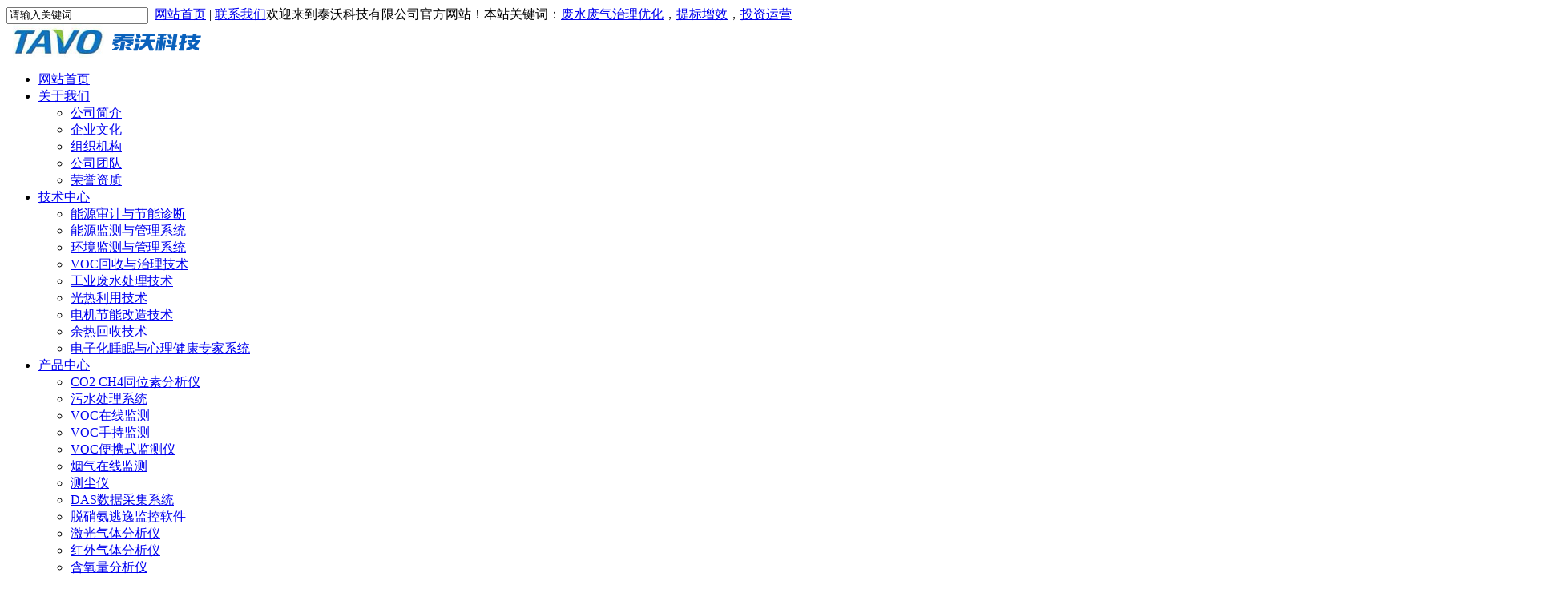

--- FILE ---
content_type: text/html; charset=utf-8
request_url: http://www.taiwotech.com.cn/jszx/350.html
body_size: 11096
content:
<!DOCTYPE html PUBLIC "-//W3C//DTD XHTML 1.0 Transitional//EN" "http://www.w3.org/TR/xhtml1/DTD/xhtml1-transitional.dtd">
<html xmlns="http://www.w3.org/1999/xhtml">
<head>
<meta http-equiv="X-UA-Compatible" content="IE=EmulateIE8" />
<meta http-equiv="Content-Type" content="text/html; charset=utf-8" />

<title>CT 12型浊度计 - 水质检测仪 - 泰沃科技</title>
<meta name="keywords" content="" />
<meta name="description" content="主要操作步骤 – CT 12型浊度计普通测量： 开机，用样品管取10mL待测水样放入测量室中，选择普通测量模式，按OK确认，仪器自动进行测量并显示^终结果" />
<link href="/templates/main/css/Common.css" rel="stylesheet" type="text/css" /> 
<link href="/scripts/artdialog/ui-dialog.css"  type="text/css" rel="stylesheet" />
<script type="text/javascript" src="/templates/main/js/jquery-1.11.1.min.js"></script>
<script type="text/javascript" src="/templates/main/js/jquery.SuperSlide.js"></script>
<script type="text/javascript" src="/templates/main/js/index.js"></script>
<script type="text/javascript" src="/scripts/jquery/jquery.form.min.js"></script>
<script type="text/javascript" src="/scripts/jquery/Validform_v5.3.2_min.js"></script>
<script type="text/javascript" src="/scripts/artdialog/dialog-plus-min.js"></script>
<script type="text/javascript" src="/templates/main/js/common.js"></script>  

<script type="text/javascript" src="/templates/main/js/fancybox/jquery.fancybox.js"></script>
<link type="text/css" href="/templates/main/js/fancybox/jquery.fancybox.css" rel="stylesheet" media="screen" />
</head>
<body>
<div class="head">
<div class="content">
     <span class="sea">
    <input id="keywords" class="sousuo1" type="text"  onblur="if(this.value=='') this.value='请输入关键词';" onfocus="if(this.value=='请输入关键词') this.value='';" value="请输入关键词"/>
    <input name="" type="image" src="/templates/main/images/go.jpg"  onclick="JavaScript:SearchForm('http://www.taiwotech.com.cn/search.html');" />
  </span><span><a href="/">网站首页</a> | <a href="http://www.taiwotech.com.cn/services/contact.html">联系我们</a></span>欢迎来到泰沃科技有限公司官方网站！本站关键词：<a href="http://www.taiwotech.com.cn/" title="废水废气治理优化">废水废气治理优化</a>，<a href="http://www.taiwotech.com.cn/" title="提标增效">提标增效</a>，<a href="http://www.taiwotech.com.cn/" title="投资运营">投资运营</a>
</div>
</div>
<div class="content C top ">
<a href="/" title="泰沃科技有限公司"><img src="/upload/logo.png"  title="泰沃科技有限公司" alt="泰沃科技有限公司" class="logo"/></a>
 
 <ul class="menu C">
  <li><a href="/">网站首页</a></li>
  <li><a href="http://www.taiwotech.com.cn/abouts/profile.html">关于我们</a>
    <ul>
      
      <li><a href="http://www.taiwotech.com.cn/abouts/profile.html" title="公司简介" >公司简介</a></li>
      
      <li><a href="http://www.taiwotech.com.cn/abouts/culture.html" title="企业文化" >企业文化</a></li>
      
      <li><a href="http://www.taiwotech.com.cn/abouts/104.html" title="组织机构" >组织机构</a></li>
      
      <li><a href="http://www.taiwotech.com.cn/abouts/105.html" title="公司团队" >公司团队</a></li>
      
      <li><a href="http://www.taiwotech.com.cn/abouts/106/" title="荣誉资质" >荣誉资质</a></li>
      
    </ul>
  </li>
  <li><a href="http://www.taiwotech.com.cn/products/">技术中心</a>
    <ul>
      <!--分类资讯-->
      
      <li><a href="http://www.taiwotech.com.cn/products/108/" title="能源审计与节能诊断" >能源审计与节能诊断</a></li>
      
      <li><a href="http://www.taiwotech.com.cn/products/109/" title="能源监测与管理系统" >能源监测与管理系统</a></li>
      
      <li><a href="http://www.taiwotech.com.cn/products/110/" title="环境监测与管理系统" >环境监测与管理系统</a></li>
      
      <li><a href="http://www.taiwotech.com.cn/products/112/" title="VOC回收与治理技术" >VOC回收与治理技术</a></li>
      
      <li><a href="http://www.taiwotech.com.cn/products/151/" title="工业废水处理技术" >工业废水处理技术</a></li>
      
      <li><a href="http://www.taiwotech.com.cn/products/152/" title="光热利用技术" >光热利用技术</a></li>
      
      <li><a href="http://www.taiwotech.com.cn/products/153/" title="电机节能改造技术" >电机节能改造技术</a></li>
      
      <li><a href="http://www.taiwotech.com.cn/products/154/" title="余热回收技术" >余热回收技术</a></li>
      
      <li><a href="http://www.taiwotech.com.cn/products/156/" title="电子化睡眠与心理健康专家系统" >电子化睡眠与心理健康专家系统</a></li>
      
      <!--分类资讯-->
    </ul>
  </li>
   <li><a href="http://www.taiwotech.com.cn/jszx/">产品中心</a>
    <ul>
      <!--分类资讯-->
      
      <li><a href="http://www.taiwotech.com.cn/jszx/137/" title="CO2 CH4同位素分析仪" >CO2 CH4同位素分析仪</a></li>
      
      <li><a href="http://www.taiwotech.com.cn/jszx/155/" title="污水处理系统" >污水处理系统</a></li>
      
      <li><a href="http://www.taiwotech.com.cn/jszx/114/" title="VOC在线监测" >VOC在线监测</a></li>
      
      <li><a href="http://www.taiwotech.com.cn/jszx/115/" title="VOC手持监测" >VOC手持监测</a></li>
      
      <li><a href="http://www.taiwotech.com.cn/jszx/116/" title="VOC便携式监测仪" >VOC便携式监测仪</a></li>
      
      <li><a href="http://www.taiwotech.com.cn/jszx/138/" title="烟气在线监测" >烟气在线监测</a></li>
      
      <li><a href="http://www.taiwotech.com.cn/jszx/139/" title="测尘仪" >测尘仪</a></li>
      
      <li><a href="http://www.taiwotech.com.cn/jszx/140/" title="DAS数据采集系统" >DAS数据采集系统</a></li>
      
      <li><a href="http://www.taiwotech.com.cn/jszx/141/" title="脱硝氨逃逸监控软件" >脱硝氨逃逸监控软件</a></li>
      
      <li><a href="http://www.taiwotech.com.cn/jszx/142/" title="激光气体分析仪" >激光气体分析仪</a></li>
      
      <li><a href="http://www.taiwotech.com.cn/jszx/143/" title="红外气体分析仪" >红外气体分析仪</a></li>
      
      <li><a href="http://www.taiwotech.com.cn/jszx/144/" title="含氧量分析仪" >含氧量分析仪</a></li>
      
      <li><a href="http://www.taiwotech.com.cn/jszx/145/" title="水质检测仪" >水质检测仪</a></li>
      
      <!--分类资讯-->
    </ul>
  </li>
  <li><a href="http://www.taiwotech.com.cn/projects/">案例中心</a>
    <ul>
      
    </ul>
  </li>
  <li><a href="http://www.taiwotech.com.cn/news/">新闻资讯</a>
    <ul>
      <!--分类资讯-->
      
      <li><a href="http://www.taiwotech.com.cn/news/1/" title="公司新闻" >公司新闻</a></li>
      
      <li><a href="http://www.taiwotech.com.cn/news/2/" title="行业新闻" >行业新闻</a></li>
      
      <!--分类资讯-->
    </ul>
  </li>
   <li><a href="http://www.taiwotech.com.cn/services/feedback.html">客户服务</a></li>
   <li><a href="http://www.taiwotech.com.cn/jobs.html">人力资源</a>
    <ul>   
    <!--分类资讯-->  
    <li><a href="http://www.taiwotech.com.cn/jobs.html" title="人才招聘" >人才招聘</a></li>
    <li><a href="http://www.taiwotech.com.cn/candidates.html" title="应聘岗位" >应聘岗位</a></li>
    <!--分类资讯-->
    </ul>
    </li>
  <li><a href="http://www.taiwotech.com.cn/services/contact.html">联系我们</a></li>
</ul>
</div> 
 <div id="banner" class="banner">
  <div id="owl-demo" class="owl-carousel">
    
    <a href="/" title="内页banner"><img src="/upload/about.jpg"></a>
    
  </div>
</div>
<div class="content C">
  
  <div class="maintop">当前位置：<a href="/">网站首页</a> &gt; <a href="http://www.taiwotech.com.cn/jszx/">产品中心</a> &gt; <a href="http://www.taiwotech.com.cn/jszx/145/">水质检测仪</a> &gt; <a href="http://www.taiwotech.com.cn/jszx/350.html">CT 12型浊度计</a></div>
  <div class="sidebar">
  <div class="sidetop"> 产品中心 </div>
  <ul class="sidelist">
    
    <li class="dir137"><a href="http://www.taiwotech.com.cn/jszx/137/" id="xl137" >
      <h3>CO2 CH4同位素分析仪</h3>
      </a></li>
    <ul class="sidelista">
      
    </ul>
    <!--分类资讯-->
    
    <li class="dir155"><a href="http://www.taiwotech.com.cn/jszx/155/" id="xl155" >
      <h3>污水处理系统</h3>
      </a></li>
    <ul class="sidelista">
      
    </ul>
    <!--分类资讯-->
    
    <li class="dir114"><a href="http://www.taiwotech.com.cn/jszx/114/" id="xl114" >
      <h3>VOC在线监测</h3>
      </a></li>
    <ul class="sidelista">
      
    </ul>
    <!--分类资讯-->
    
    <li class="dir115"><a href="http://www.taiwotech.com.cn/jszx/115/" id="xl115" >
      <h3>VOC手持监测</h3>
      </a></li>
    <ul class="sidelista">
      
    </ul>
    <!--分类资讯-->
    
    <li class="dir116"><a href="http://www.taiwotech.com.cn/jszx/116/" id="xl116" >
      <h3>VOC便携式监测仪</h3>
      </a></li>
    <ul class="sidelista">
      
    </ul>
    <!--分类资讯-->
    
    <li class="dir138"><a href="http://www.taiwotech.com.cn/jszx/138/" id="xl138" >
      <h3>烟气在线监测</h3>
      </a></li>
    <ul class="sidelista">
      
    </ul>
    <!--分类资讯-->
    
    <li class="dir139"><a href="http://www.taiwotech.com.cn/jszx/139/" id="xl139" >
      <h3>测尘仪</h3>
      </a></li>
    <ul class="sidelista">
      
    </ul>
    <!--分类资讯-->
    
    <li class="dir140"><a href="http://www.taiwotech.com.cn/jszx/140/" id="xl140" >
      <h3>DAS数据采集系统</h3>
      </a></li>
    <ul class="sidelista">
      
    </ul>
    <!--分类资讯-->
    
    <li class="dir141"><a href="http://www.taiwotech.com.cn/jszx/141/" id="xl141" >
      <h3>脱硝氨逃逸监控软件</h3>
      </a></li>
    <ul class="sidelista">
      
    </ul>
    <!--分类资讯-->
    
    <li class="dir142"><a href="http://www.taiwotech.com.cn/jszx/142/" id="xl142" >
      <h3>激光气体分析仪</h3>
      </a></li>
    <ul class="sidelista">
      
    </ul>
    <!--分类资讯-->
    
    <li class="dir143"><a href="http://www.taiwotech.com.cn/jszx/143/" id="xl143" >
      <h3>红外气体分析仪</h3>
      </a></li>
    <ul class="sidelista">
      
    </ul>
    <!--分类资讯-->
    
    <li class="dir144"><a href="http://www.taiwotech.com.cn/jszx/144/" id="xl144" >
      <h3>含氧量分析仪</h3>
      </a></li>
    <ul class="sidelista">
      
    </ul>
    <!--分类资讯-->
    
    <li class="dir145"><a href="http://www.taiwotech.com.cn/jszx/145/" id="xl145" >
      <h3>水质检测仪</h3>
      </a></li>
    <ul class="sidelista">
      
    </ul>
    <!--分类资讯-->
    
  </ul>
</div>

  <div class="mainbody">
    <div class="maintest">
      <div class="C" style="padding: 10px;">
        <div class="right-extra"> 
          <!--产品参数开始-->
          <div>
            <div id="preview" class="spec-preview"><span class="jqzoom"> <img jqimg="/upload/20170830/201708301641244738.jpg" src="/upload/20170830/201708301641244738.jpg" /></span> </div>
            <!--缩图开始-->
            <div class="spec-scroll C"> <a class="prev"  rel="nofollow">&lt;</a> <a class="next"  rel="nofollow">&gt;</a>
              <div class="items">
                <ul>
                  
                  <li><img alt="CT 12型浊度计" bimg="/upload/20170830/201708301641244738.jpg" src="/upload/20170830/201708301641244738.jpg" onmousemove="preview(this);"  /></li>
                  
                </ul>
              </div>
            </div>
            <!--缩图结束--> 
          </div>
          <!--产品参数结束--> 
        </div>
        <div class="InfoBox">
          <div class="pdTitle">
            <h2>CT 12型浊度计</h2>
          </div>
          <div class="pdKeywords"> 关键词： </div>
          <div class="pdClass"> 所属分类：<a href="http://www.taiwotech.com.cn/jszx/145/">水质检测仪</a> </div>
          <div class="pdOverview"> <strong>产品概述：</strong>主要操作步骤 – CT 12型浊度计普通测量： 开机，用样品管取10mL待测水样放入测量室中，选择普通测量模式，按OK确认，仪器自动进行测量并显示^终结果 </div>
          <div class="pdpromo"> <a href="JavaScript:void(0)" onclick="OrderThis('CT 12型浊度计')" class="OrderBox">在线订购</a> 
            <script type="text/javascript">
            function OrderThis(p) { window.location.href = '/order.html?product=' + encodeURI(p); }
          </script> 
          </div>
        </div>
        <div class="clear"></div>
      </div>
      <div class="ztitle C"> <span class="zntit zntit1 tithov">产品详情</span> <span class="zntit zntit2">图片集锦</span> <span class="zntit zntit3" style="display: none;">应用客户</span> <span class="zntit zntit4" style="display: none;">视频集锦</span> <span class="zntit zntit5" style="display: none;">动画演示</span> <span class="zntit zntit6" style="display: none;">相关工程</span> </div>
      <div class="zntit_con zntit_con1"><p>
	<strong>主要操作步骤</strong> – CT 12型浊度计
</p>
<p>
	<br />
</p>
<strong>普通测量：&nbsp;</strong><br />
<p>
	开机，用样品管取10mL待测水样放入测量室中，选择普通测量模式，按OK确认，仪器自动进行测量并显示^终结果
</p>
<p style="text-align:center;">
	<img src="/upload/20170830/201708301641174777.jpg" alt="" />
</p>
<br /></div>
      <div class="zntit_con zntit_con2"  >
        <ul class="ExhibitList C">
          
          <li>
            <div class="ImageBox"> <a href="/upload/20170830/201708301641244738.jpg" rel="lightbox" title="CT 12型浊度计"> <img src="/upload/20170830/201708301641244738.jpg" title="CT 12型浊度计" width="200" height="150" /></a> </div>
            <div class="ImageTitle"> CT 12型浊度计 </div>
          </li>
          
        </ul>
        <script type="text/javascript">
                  $(document).ready(function () {
                      $('.ImageBox a').lightBox({
                      overlayOpacity: 0.6,
                      imageLoading: '/images/lightbox-ico-loading.gif',
                      imageBtnClose: '/images/lightbox-btn-close.gif',
                      imageBtnPrev: '/images/lightbox-btn-prev.gif',
                      imageBtnNext: '/images/lightbox-btn-next.gif',
                      containerResizeSpeed: 350,
                      txtImage: 'CT 12型浊度计',
                      txtOf: '/'
                      });
                  });
              </script> 
      </div>
      <div class="zntit_con zntit_con3" style="display: none;" ></div>
      <div class="zntit_con zntit_con4" style="display: none;" id="ProductVideos">
        <embed class="video video1" src="" style="HEIGHT: 570px; WIDTH: 850px" type=audio/mpeg AUTOSTART="1" loop="0"></embed>
        <embed class="video video2" src="" style="HEIGHT: 570px; WIDTH: 850px" type=audio/mpeg AUTOSTART="1" loop="0"></embed>
        <embed class="video video3" src="" style="HEIGHT: 570px; WIDTH: 850px" type=audio/mpeg AUTOSTART="1" loop="0"></embed>
        <embed class="video video4" src="" style="HEIGHT: 570px; WIDTH: 850px" type=audio/mpeg AUTOSTART="1" loop="0"></embed>
        <embed class="video video5" src="" style="HEIGHT: 570px; WIDTH: 850px" type=audio/mpeg AUTOSTART="1" loop="0"></embed>
      </div>
      <div class="zntit_con zntit_con5" style="display: none;" >
        <embed class="audio5" src="" style="HEIGHT: 570px; WIDTH: 850px" type=audio/mpeg AUTOSTART="1" loop="0"></embed>
      </div>
      <div class="zntit_con zntit_con6" >
        <ul class="ExhibitList C ExhibitList6">
          
          <div class="nodata">暂无相关的案例...</div>
          
        </ul>
      </div>
      <!--分享-->
      <div class="shareurl C">
    <div class="bdsharebuttonbox fl bdshare-button-style0-16" data-bd-bind="1464759626147">
        <a href="#" class="bds_more" data-cmd="more" rel="nofollow"></a><a href="#" class="bds_tieba" data-cmd="tieba" title="分享到百度贴吧" rel="nofollow"></a>
        <a href="#" class="bds_thx" data-cmd="thx" title="分享到和讯微博" rel="nofollow"></a><a href="#" class="bds_qzone" data-cmd="qzone" title="分享到QQ空间" rel="nofollow"></a><a href="#" class="bds_tsina" data-cmd="tsina" title="分享到新浪微博" rel="nofollow"></a><a href="#" class="bds_tqq" data-cmd="tqq" title="分享到腾讯微博" rel="nofollow"></a><a href="#" class="bds_weixin" data-cmd="weixin" title="分享到微信" rel="nofollow"></a><a href="#" class="bds_print" data-cmd="print" title="分享到打印" rel="nofollow"></a>
    </div>
    <script type="text/javascript">
        window._bd_share_config = { "common": { "bdSnsKey": {}, "bdText": "", "bdMini": "2", "bdMiniList": false, "bdPic": "", "bdStyle": "0", "bdSize": "16" }, "share": {} }; with (document) 0[(getElementsByTagName('head')[0] || body).appendChild(createElement('script')).src = 'http://bdimg.share.baidu.com/static/api/js/share.js?v=89860593.js?cdnversion=' + ~(-new Date() / 36e5)];
    </script>
    <div class="share_r">
        转载请注明出处（CT 12型浊度计：<span id="urlid">/companynews/422</span>)
        <script type="text/javascript">
            $("#urlid").text(window.location.href);
        </script>
    </div>
</div>

      <!--/分享-->
      
      <div class="FastMove">
        <div class="Prev"> <b>上一条：</b><a href="http://www.taiwotech.com.cn/jszx/349.html" title="7100型多参数水质分析仪剂">7100型多参数水质分析仪剂</a> </div>
        <div class="Next"> <b>下一条：</b>没有了 </div>
      </div>
      <div class="but_tit"><span><em></em>相关文章</span></div>
      <div class="xgwz">
        <ul class="C">
          <!--相关文章列表-->
          
          <li> <span>
            2025-08-27
            </span> <a title="泰沃环境与楼里外硬核技术（北京）公司交流技术与项目合作" href="http://www.taiwotech.com.cn/news/524.html"><span class="blue">&gt;</span>&nbsp;&nbsp;泰沃环境与楼里外硬核技术（北京）公司交流技术与项目合作</a> </li>
          
          <li> <span>
            2025-08-16
            </span> <a title="泰沃环境和中国节能协会进行交流合作，并推进相关安排！" href="http://www.taiwotech.com.cn/news/526.html"><span class="blue">&gt;</span>&nbsp;&nbsp;泰沃环境和中国节能协会进行交流合作，并推进相关安排！</a> </li>
          
          <li> <span>
            2025-08-13
            </span> <a title="无缝保温芯材装饰一体化系统价值" href="http://www.taiwotech.com.cn/news/525.html"><span class="blue">&gt;</span>&nbsp;&nbsp;无缝保温芯材装饰一体化系统价值</a> </li>
          
          <li> <span>
            2023-04-11
            </span> <a title="净化率高的VOCs治理方法" href="http://www.taiwotech.com.cn/news/523.html"><span class="blue">&gt;</span>&nbsp;&nbsp;净化率高的VOCs治理方法</a> </li>
          
          <li> <span>
            2023-02-24
            </span> <a title="烟气净化中灰尘和颗粒物的处理" href="http://www.taiwotech.com.cn/news/522.html"><span class="blue">&gt;</span>&nbsp;&nbsp;烟气净化中灰尘和颗粒物的处理</a> </li>
          
          <li> <span>
            2022-12-28
            </span> <a title="实施VOCs治理对企业的影响" href="http://www.taiwotech.com.cn/news/521.html"><span class="blue">&gt;</span>&nbsp;&nbsp;实施VOCs治理对企业的影响</a> </li>
          
          <li> <span>
            2022-09-22
            </span> <a title="对环境保护重要的烟气净化系统" href="http://www.taiwotech.com.cn/news/520.html"><span class="blue">&gt;</span>&nbsp;&nbsp;对环境保护重要的烟气净化系统</a> </li>
          
          <li> <span>
            2022-08-08
            </span> <a title="VOCs治理的消除技术有哪些方面" href="http://www.taiwotech.com.cn/news/519.html"><span class="blue">&gt;</span>&nbsp;&nbsp;VOCs治理的消除技术有哪些方面</a> </li>
          
          <li> <span>
            2022-06-06
            </span> <a title="烟气净化系统的目的" href="http://www.taiwotech.com.cn/news/518.html"><span class="blue">&gt;</span>&nbsp;&nbsp;烟气净化系统的目的</a> </li>
          
          <li> <span>
            2022-01-26
            </span> <a title="提高VOCs治理效果" href="http://www.taiwotech.com.cn/news/515.html"><span class="blue">&gt;</span>&nbsp;&nbsp;提高VOCs治理效果</a> </li>
          
          <!--相关文章列表-->
        </ul>
      </div>
      <div class="but_tit"><span><em></em>相关产品</span></div>
      <div class="zxcp">
        <ul class="ExhibitTagList C">
          <!--相关产品列表-->
          
          <li>
            <div> <a title="CT 12型浊度计" href="http://www.taiwotech.com.cn/jszx/350.html" rel="nofollow"> <img src="/upload/20170830/201708301641233107.jpg" alt="CT 12型浊度计" title="CT 12型浊度计" /> </a>
              <div class="ImageTitle">CT 12型浊度计</div>
            </div>
          </li>
          
          <li>
            <div> <a title="7100型多参数水质分析仪剂" href="http://www.taiwotech.com.cn/jszx/349.html" rel="nofollow"> <img src="/upload/20170830/201708301637365744.jpg" alt="7100型多参数水质分析仪剂" title="7100型多参数水质分析仪剂" /> </a>
              <div class="ImageTitle">7100型多参数水质分析仪剂</div>
            </div>
          </li>
          
          <li>
            <div> <a title="水质环保监测仪" href="http://www.taiwotech.com.cn/jszx/348.html" rel="nofollow"> <img src="/upload/20170830/201708301632423898.jpg" alt="水质环保监测仪" title="水质环保监测仪" /> </a>
              <div class="ImageTitle">水质环保监测仪</div>
            </div>
          </li>
          
          <!--相关产品列表-->
        </ul>
      </div>
    </div>
  </div>
</div>
<script type="text/javascript"> 
      $(".bpi").fancybox({ width: 750,height:450,autoSize: false, type: 'iframe', openEffect: 'none', closeEffect: 'none' });
    function setTab(name, cursel, n) {
        for (i = 1; i <= n; i++) {
            var menu = document.getElementById(name + i);/* zzjs1 */
            var con = document.getElementById("con_" + name + "_" + i);/* con_zzjs_1 */
            menu.className = i == cursel ? "hover" : "";/*三目运算 等号优先*/
            con.style.display = i == cursel ? "block" : "none";
        }
    } 
    //图片放大镜效果
    $(function () {
        $(".jqzoom").jqueryzoom({ xzoom: 350, yzoom: 310 });
     
        /*产品详细页判断 zntit1产品详情 zntit2图片集锦 zntit3应用客户 zntit4视频集锦 zntit5动画演示 zntit6相关工程*/
        //zntit1产品详情
        if ($(".zntit_con1").text() == "")
        { $(".zntit1").hide(); }
        else { $(".zntit1").show(); }
        //zntit2图片集锦
        if ($(".zntit_con2").text() == "")
        { $(".zntit2").hide(); }
        else { $(".zntit2").show(); }
        //zntit3应用客户
        if ($(".zntit_con3").text().length == 0)
        { $(".zntit3").hide(); }
        else { $(".zntit3").show(); } 
        //zntit4视频集锦 
        if ($(".video1").attr('src') == "" && $(".video2").attr('src') == "" && $(".video3").attr('src') == "" && $(".video4").attr('src') == "" && $(".video5").attr('src') == "")
        { $(".zntit4").hide(); }
        else { $(".zntit4").show(); }
        $('.zntit_con .video').each(function () {
            if ($(this).attr('src') == "") {
                $(this).hide();
            } else {
                $(this).after("<br/><br/>");
            }
        });
        // zntit5动画演示 
        if ($(".audio5").attr('src') == "")
        { $(".zntit5").hide(); }
        else { $(".zntit5").show(); } 
        //zntit6相关工程
        if ($(".ExhibitList6 .nodata").text().length > 0)
        { $(".zntit6").hide(); }
        else { $(".zntit6").show(); }
    }); 
    </script> 
  <script type="text/javascript">
$(function(){
$(".dir145").addClass("cut");
$(".dir145").next("ul").show();
$(".dur145").addClass("car");
$(".dur145").parents("ul").show();
 })
</script>
 <script type="text/javascript">
   /*当前分类高亮*/
$(function(){
 $("#xl145").addClass("cho")

})
</script>
<!--foot-->
<div class="footmenu">
  <ul class="content C">
    <li>
      <h3>关于我们</h3>
      
      <a href="http://www.taiwotech.com.cn/abouts/profile.html">公司简介</a>
      
      <a href="http://www.taiwotech.com.cn/abouts/culture.html">企业文化</a>
      
      <a href="http://www.taiwotech.com.cn/abouts/104.html">组织机构</a>
      
      <a href="http://www.taiwotech.com.cn/abouts/105.html">公司团队</a>
      
      <a href="http://www.taiwotech.com.cn/abouts/106/">荣誉资质</a>
      
    </li>
    <li>
      <h3>技术中心</h3>
      
      <a href="http://www.taiwotech.com.cn/products/108/">能源审计与节能诊断</a>
      
      <a href="http://www.taiwotech.com.cn/products/109/">能源监测与管理系统</a>
      
      <a href="http://www.taiwotech.com.cn/products/110/">环境监测与管理系统</a>
      
      <a href="http://www.taiwotech.com.cn/products/112/">VOC回收与治理技术</a>
      
      <a href="http://www.taiwotech.com.cn/products/151/">工业废水处理技术</a>
      
      <a href="http://www.taiwotech.com.cn/products/152/">光热利用技术</a>
      
    </li>
    <li>
      <h3>产品中心</h3>
      
      <a href="http://www.taiwotech.com.cn/jszx/137/">CO2 CH4同位素分析仪</a>
      
      <a href="http://www.taiwotech.com.cn/jszx/155/">污水处理系统</a>
      
      <a href="http://www.taiwotech.com.cn/jszx/114/">VOC在线监测</a>
      
      <a href="http://www.taiwotech.com.cn/jszx/115/">VOC手持监测</a>
      
      <a href="http://www.taiwotech.com.cn/jszx/116/">VOC便携式监测仪</a>
      
      <a href="http://www.taiwotech.com.cn/jszx/138/">烟气在线监测</a>
      
    </li>
    <li>
      <h3>案例中心</h3>
      
      <a href="http://www.taiwotech.com.cn/projects/320.html"> 能源审计与节能诊断案例 </a>
      
      <a href="http://www.taiwotech.com.cn/projects/319.html"> 能源监控案例 </a>
      
      <a href="http://www.taiwotech.com.cn/projects/370.html"> 环保在线监测案例 </a>
      
      <a href="http://www.taiwotech.com.cn/projects/317.html"> 余热回收案例 </a>
      
      <a href="http://www.taiwotech.com.cn/projects/369.html"> 蓄热式氧化燃烧案例（RTO） </a>
      
    </li>
    <li>
      <h3>新闻资讯</h3>
      
      <a href="http://www.taiwotech.com.cn/news/1/">公司新闻</a>
      
      <a href="http://www.taiwotech.com.cn/news/2/">行业新闻</a>
      
    </li>
    <li>
      <h3>人力资源</h3>
      <a href="http://www.taiwotech.com.cn/jobs.html" title="人才招聘" >人才招聘</a> <a href="http://www.taiwotech.com.cn/candidates.html">应聘岗位</a> </li>
    <li>
      <h3>联系我们</h3>
      
      <a href="http://www.taiwotech.com.cn/services/contact.html">联系方式</a>
      
      <a href="http://www.taiwotech.com.cn/services/feedback.html">客户服务</a>
      
    </li>
  </ul>
</div>
<div class="foot"> Copyright &copy; 2017 泰沃科技有限公司 <a href="https://beian.miit.gov.cn/" target="_blank" rel="nofollow">苏ICP备17054769号-1</a> <a href="/services/legalnotice.html" target="_blank" rel="nofollow">版权声明</a> 技术支持：<a href="https://www.jsdongwang.com/" target="_blank" rel="nofollow">江苏东网科技</a>  <!--百度推送-->
<script>
(function(){
    var bp = document.createElement('script');
    var curProtocol = window.location.protocol.split(':')[0];
    if (curProtocol === 'https') {
        bp.src = 'https://zz.bdstatic.com/linksubmit/push.js';
    }
    else {
        bp.src = 'http://push.zhanzhang.baidu.com/push.js';
    }
    var s = document.getElementsByTagName("script")[0];
    s.parentNode.insertBefore(bp, s);
})();
</script>
<!--百度推送结束-->
<script src="http://s13.cnzz.com/z_stat.php?id=1272884732&web_id=1272884732" language="JavaScript"></script>
  <div style=" width:80px; margin:0 auto;"></div>
</div>
<a href="#0" class="cd-top" rel="nofollow">Top</a>
<!--左侧在线留言并自动发送邮件提醒--> 
<script type="text/javascript">
    $(function () {
        //初始化form表单
        AjaxInitForm('#mform', '#btnSubmit', 1);
    });
</script>
<div id="SfMessWrap" class="SfMessWrap"> 
    <form id="mform" name="mform" action="/plugins/feedback/ajax.ashx?action=floatfeedback_add&site=main" method="post" > 
    <div id="SfMessHead">
        <div id="SfMessTitle">在线留言</div>
        <div class="SfMessIconClose" id="SfMessHeadIcon"></div>
    </div>
    <div id="SfMessBody" class="SfMessBody" style="overflow: hidden; height: 230px;">
        <div id="SfMessBodyTop"></div>
        <div id="SfMessBodyMid">
            <div class="SfMessTip">留言内容</div>
            <div class="contactmessage">
                <textarea maxlength="500" rows="5" name="contactmessage" id="contactmessage"  placeholder="如需索取更多产品资料，请给我留言!" ></textarea></div>
                <div class="SfMessTip"> 联系人</div>
            <div class="contactname">
                <input type="text" maxlength="50" name="contactname" id="contactname"  
                onblur="if(this.value=='') this.placeholder='请输入联系人';" onfocus="if(this.placeholder=='请输入联系人') this.placeholder='';" placeholder="请输入联系人" /></div>
                <div class="SfMessTip"> E-Mail</div>
            <div class="contactemail">
                <input type="text" maxlength="50" name="contactmail" id="contactmail"   
                onblur="if(this.value=='') this.placeholder='请输入您的邮箱';" onfocus="if(this.placeholder=='请输入您的邮箱') this.placeholder='';" placeholder="请输入您的邮箱"/></div>
                <div class="SfMessTip"> 电话</div>
            <div class="contacttel">
                <input type="text" maxlength="50" name="contacttel" id="contacttel" 
                 onblur="if(this.value=='') this.placeholder='请输入您的电话号码';" onfocus="if(this.placeholder=='请输入您的电话号码') this.placeholder='';" placeholder="请输入您的电话号码" /></div>
                <div class="SfMessTip"> 公司名称</div>
            <div class="contactfrom">
                <input type="text" maxlength="50" name="contactfrom" id="contactfrom" 
                 onblur="if(this.value=='') this.placeholder='请输入您的公司名称';" onfocus="if(this.placeholder=='请输入您的公司名称') this.placeholder='';" placeholder="请输入您的公司名称" /></div>
                <div class="SfMessTip">  验证码</div>
            <div class="contactvalicode">
              <input id="ValidateCode" name="ValidateCode" type="text" maxlength="4" size="4" />
                <a class="send" title="点击切换验证码" href="javascript:;" onclick="ToggleCode(this, '/tools/verify_code.ashx');return false;">
                    <img src="/tools/verify_code.ashx" width="80" height="22" />
                </a> 
            </div>   
        </div>
            <div class="clearboth"></div>
            <div id="SfMessBodyBottom">
                <input id="SfMessSubmit" type="submit" name="Submit"  value="提 交" /><div id="SfMessCopy">江苏东网提供技术支持</div>
            </div>
            <div id="SfMessBodyFoot"></div>
    </div>
    </form>
</div>  <!--右侧浮动客服-->
<div class="keifu" style="height: 343px; top: 120px;">
    <div class="keifu_tab">
        <div class="icon_keifu" style="top: 0px;">
        </div>
        <div class="keifu_box">
            <div class="keifu_head">
                <a href="javascript:void(0)" class="keifu_close"></a>
            </div>
            <ul class="keifu_con" style="padding-top: 5px; padding-bottom: 5px;"><li class="li-qq"><a class="icoTc" href="http://wpa.qq.com/msgrd?v=3&amp;uin=1683853759&amp;site=qq&amp;menu=yes" rel="nofollow" target="_blank"><img src="/images/qq.png"/></a></li></ul>
             
            
             
            <div class="keifu_bot">
            </div>
        </div>
    </div>
</div>

<!--banner--> 
<script type="text/javascript" src="/templates/main/js/banner.js"></script> 
<script type="text/javascript" src="/templates/main/js/jquery.SuperSlide2.js"></script> 
<!--banner--> 
<script type="text/javascript" src="/templates/main/js/slider.js"></script> 
<script type="text/javascript">
	$(function(){
		//默认状态下左右滚动
		$("#s1").xslider({
			unitdisplayed:3,
			movelength:1,
			unitlen:400,
			autoscroll:3000
		});
		 
 	})

 
  
 </script> 
<script type="text/javascript">
     function SearchForm(send_url) { 
        var reg=/^[\w\u4e00-\u9fa5\s*-]+$/;
         var SearchKey = $("#keywords").val();
         if (SearchKey != ""&&SearchKey!="请输入关键词") {
             if (reg.test(SearchKey)){
                 window.location.href = send_url + "?keyword=" +SearchKey;
             }else{
                 alert("关键词请勿包含非法字符!");
             }
         }
         else { alert("请输入查询关键词!"); }
     }
</script> 
</body>
</html>
<!--页面总耗时：155.9813--><!--准备耗时：125.0763--><!--执行耗时：30.905-->